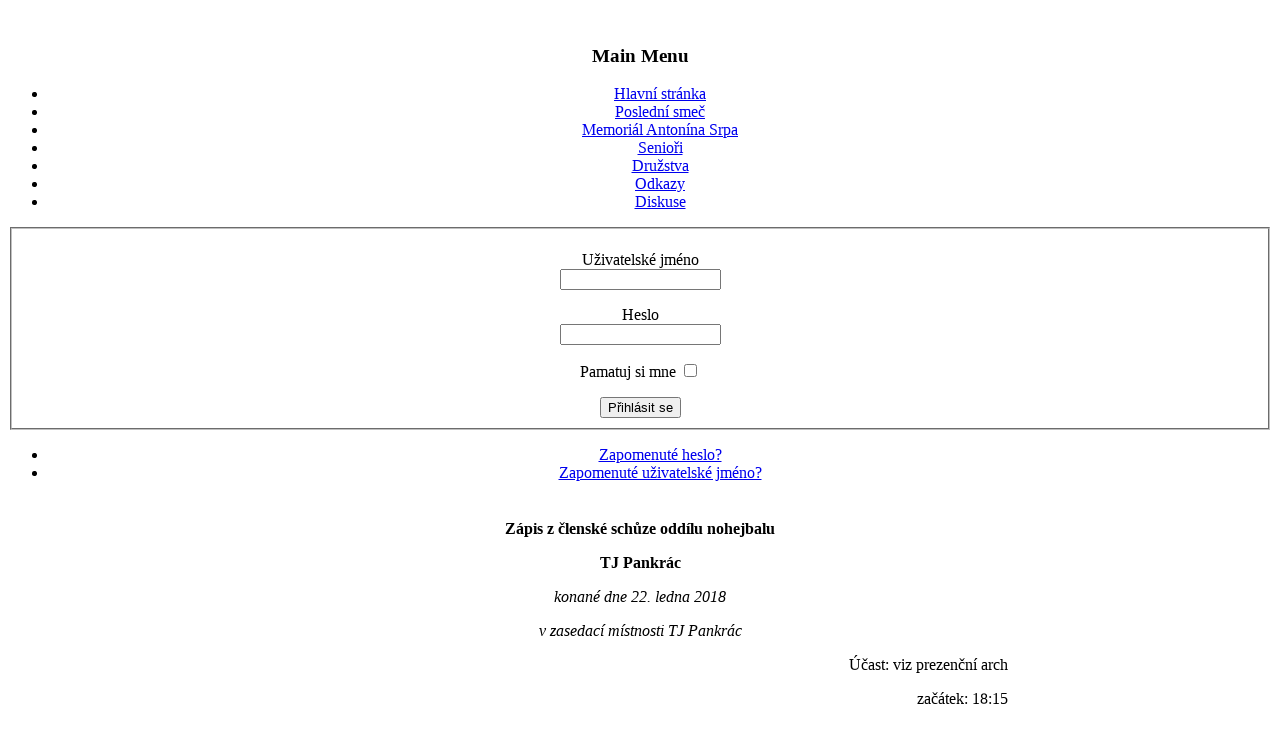

--- FILE ---
content_type: text/html; charset=utf-8
request_url: http://nohejbal.tjpankrac.cz/index.php?option=com_content&view=article&id=77:zapis20180122&catid=14:oddil
body_size: 3524
content:
<!DOCTYPE html PUBLIC "-//W3C//DTD XHTML 1.0 Transitional//EN" "http://www.w3.org/TR/xhtml1/DTD/xhtml1-transitional.dtd">
<html xmlns="http://www.w3.org/1999/xhtml" xml:lang="cs-cz" lang="cs-cz" >
<head>
  <meta http-equiv="content-type" content="text/html; charset=utf-8" />
  <meta name="robots" content="index, follow" />
  <meta name="keywords" content="TJ Pankrác,nohejbal" />
  <meta name="title" content="Zápis ze schůze oddílu konané 22. ledna 2018" />
  <meta name="author" content="David Harmanec" />
  <meta name="description" content="Oddíl nohejbalu TJ Pankrác" />
  <meta name="generator" content="Joomla! 1.5 - Open Source Content Management" />
  <title>Zápis ze schůze oddílu konané 22. ledna 2018</title>
  <link href="/templates/rhuk_milkyway/favicon.ico" rel="shortcut icon" type="image/x-icon" />
  <link rel="stylesheet" href="/plugins/content/attachments1.css" type="text/css" />
  <style type="text/css">
    <!--
/* Multithumb 2.4.3 by BK */
 .multithumb {
     margin: 5px; 
    float: left; 
 }
 .mtGallery {
     margin: 5px; 
    align: center; 
    float: none; 
 }
 .mtCapStyle {
     font-weight: bold;
    color: black;
    background-color: #ddd;
    padding: 2px;
    margin: 0px 4px;
    text-align:center;
 }
    -->
  </style>
  <script type="text/javascript" src="/media/system/js/mootools.js"></script>
  <script type="text/javascript" src="/media/system/js/caption.js"></script>
  <script type="text/javascript" src="/plugins/content/attachments_refresh.js"></script>
  <script type="text/javascript" src="/media/system/js/modal.js"></script>


<link rel="stylesheet" href="/templates/system/css/system.css" type="text/css" />
<link rel="stylesheet" href="/templates/system/css/general.css" type="text/css" />
<link rel="stylesheet" href="/templates/rhuk_milkyway/css/template.css" type="text/css" />
<link rel="stylesheet" href="/templates/rhuk_milkyway/css/green.css" type="text/css" />
<link rel="stylesheet" href="/templates/rhuk_milkyway/css/green_bg.css" type="text/css" />
<!--[if lte IE 6]>
<link href="/templates/rhuk_milkyway/css/ieonly.css" rel="stylesheet" type="text/css" />
<![endif]-->

</head>
<body id="page_bg" class="color_green bg_green width_fmax">
<a name="up" id="up"></a>
<div class="center" align="center">
	<div id="wrapper">
		<div id="wrapper_r">
			<div id="header">
				<div id="header_l">
					<div id="header_r">
						<div id="logo"></div>
						
					</div>
				</div>
			</div>

			<div id="tabarea">
				<div id="tabarea_l">
					<div id="tabarea_r">
						<div id="tabmenu">
						<table cellpadding="0" cellspacing="0" class="pill">
							<tr>
								<td class="pill_l">&nbsp;</td>
								<td class="pill_m">
								<div id="pillmenu">
									
								</div>
								</td>
								<td class="pill_r">&nbsp;</td>
							</tr>
							</table>
						</div>
					</div>
				</div>
			</div>

			<div id="search">
				
			</div>

			<div id="pathway">
				
			</div>

			<div class="clr"></div>

			<div id="whitebox">
				<div id="whitebox_t">
					<div id="whitebox_tl">
						<div id="whitebox_tr"></div>
					</div>
				</div>

				<div id="whitebox_m">
					<div id="area">
									

						<div id="leftcolumn">
															<div class="module_menu">
			<div>
				<div>
					<div>
													<h3>Main Menu</h3>
											<ul class="menu"><li class="item1"><a href="http://nohejbal.tjpankrac.cz/"><span>Hlavní stránka</span></a></li><li class="parent item2"><a href="/index.php?option=com_content&amp;view=article&amp;id=32&amp;Itemid=2"><span>Poslední smeč</span></a></li><li class="parent item7"><a href="/index.php?option=com_content&amp;view=article&amp;id=4&amp;Itemid=7"><span>Memoriál Antonína Srpa</span></a></li><li class="parent item18"><a href="/index.php?option=com_content&amp;view=article&amp;id=30&amp;Itemid=18"><span>Senioři</span></a></li><li class="item3"><a href="/index.php?option=com_contact&amp;view=category&amp;catid=7&amp;Itemid=3"><span>Družstva</span></a></li><li class="item5"><a href="/index.php?option=com_weblinks&amp;view=categories&amp;Itemid=5"><span>Odkazy</span></a></li><li class="item8"><a href="/index.php?option=com_simplestforum&amp;view=topiclist&amp;Itemid=8"><span>Diskuse</span></a></li></ul>					</div>
				</div>
			</div>
		</div>
			<div class="module">
			<div>
				<div>
					<div>
											<form action="/index.php?option=com_content" method="post" name="login" id="form-login" >
		<fieldset class="input">
	<p id="form-login-username">
		<label for="modlgn_username">Uživatelské jméno</label><br />
		<input id="modlgn_username" type="text" name="username" class="inputbox" alt="username" size="18" />
	</p>
	<p id="form-login-password">
		<label for="modlgn_passwd">Heslo</label><br />
		<input id="modlgn_passwd" type="password" name="passwd" class="inputbox" size="18" alt="password" />
	</p>
		<p id="form-login-remember">
		<label for="modlgn_remember">Pamatuj si mne</label>
		<input id="modlgn_remember" type="checkbox" name="remember" class="inputbox" value="yes" alt="Remember Me" />
	</p>
		<input type="submit" name="Submit" class="button" value="Přihlásit se" />
	</fieldset>
	<ul>
		<li>
			<a href="/index.php?option=com_user&amp;view=reset">
			Zapomenuté heslo?</a>
		</li>
		<li>
			<a href="/index.php?option=com_user&amp;view=remind">
			Zapomenuté uživatelské jméno?</a>
		</li>
			</ul>
	
	<input type="hidden" name="option" value="com_user" />
	<input type="hidden" name="task" value="login" />
	<input type="hidden" name="return" value="L2luZGV4LnBocD9vcHRpb249Y29tX2NvbnRlbnQmdmlldz1hcnRpY2xlJmlkPTc3OnphcGlzMjAxODAxMjImY2F0aWQ9MTQ6b2RkaWw=" />
	<input type="hidden" name="23b50841c249790f86c56d61955602bd" value="1" /></form>
					</div>
				</div>
			</div>
		</div>
	
												</div>

												<div id="maincolumn">
													
							<table class="nopad">
								<tr valign="top">
									<td>
										
<table class="contentpaneopen">



<tr>
<td valign="top">
<p style="text-align: center;"><strong>Zápis z&nbsp;členské schůze oddílu nohejbalu </strong></p>
<p style="text-align: center;"><strong>TJ Pankrác</strong></p>
<p style="text-align: center;"><em>konané dne 22. ledna 2018 </em></p>
<p style="text-align: center;"><em>v zasedací místnosti TJ Pankrác</em></p>
<p align="right">Účast: viz prezenční arch</p>
<p align="right">začátek: 18:15</p>
<p><strong>Program:</strong></p>
<ol>
<li>
<p><strong>Schválení programu schůze </strong></p>
</li>
</ol>
<p>Návrh/předsedajíci: Albrecht; zapisující Křeček; schváleno aklamací</p>
<ol start="2">
<li>
<p><strong>Zpráva o sportovní činnosti oddílu nohejbalu za rok 2017</strong></p>
</li>
</ol>
<p>referující: Albrecht a kapitáni/ky týmů</p>
<p>- úvaha na téma Musíme si pomáhat, poděkování aktivním členům</p>
<p>- zhodnocení sezóny kapitány a kapitánkami týmů</p>
<ol start="3">
<li>
<p><strong>Zpráva o hospodářské činnosti oddílu za rok 2017 a výhled do r. 2018</strong></p>
</li>
</ol>
<p>referující: Chytra, Albrecht</p>
<p>- příjmy 229.596 Kč, výdaje 255.934 Kč</p>
<p>- stávající stav účtu 179.520 Kč</p>
<p>- členská základna: 91 členů</p>
<p>- pochvala za nízkou pokutovost, informace o aktuálních sazbách</p>
<p>- informace o plánované výrobě mikin</p>
<ol start="4">
<li>
<p><strong>Výhled sportovní činnosti oddílu na sezónu 2018</strong></p>
</li>
</ol>
<p>referující: Albrecht a vedoucí týmů</p>
<p>- info o vedoucích a hracích dnech týmů</p>
<p>- info o termínovém kalendáři</p>
<p>- změna specifikace utkání do 21. března</p>
<ol start="5">
<li>
<p><strong>Rozdělení hráčů do družstev</strong></p>
</li>
</ol>
<p>referující: Albrecht a vedoucí týmů</p>
<p><strong>Pankrác A: </strong>Petrás Jakub, Petrás Ondřej, Novák, Závorka, Šťastný, Albrecht, Primáč, Král</p>
<p><strong>Pankrác B: </strong>Šaroun, Šplíchal, Harmanec Jakub, Harmanec Adam, Růžička,Škabroud, Kašpar, Stejskal, Hubálovský</p>
<p><strong>Pankrác C: </strong>Sýkora, Krýsa, Charvát, Puncman, Brož, Petrů, flukt: Hampeis, Harmanec D., Malík, Sikmund, Vrba</p>
<p><strong>Pankrác D: </strong>Harmanec D., Beránek, Malík, Walisch, Sigmund, Hampeis, Širmer</p>
<p><strong>Pankrác E: </strong>Vrba, Křeček, Grund, Pleskanka, Kraft, Bierhanzel, Bárta, Strouhal</p>
<p><strong>Pankrác F: </strong>Albrecht, Sláma Michal, Sláma Michael, Sláma Marek, Cihla, Lepší, Bádal, Průša, Petrásová I., Balíček</p>
<p><strong>PunkRatz: </strong>Vyskočilová, Petrásová, Aberle, Richterová, Nováková, Řeháčková</p>
<ol start="6">
<li>
<p><strong>Informace z PNS</strong></p>
</li>
</ol>
<p>referující: Harmanec</p>
<ol start="7">
<li>
<p><strong>Další </strong></p>
</li>
</ol>
<p>referující: Albrecht, Petrás J., další přihlášení</p>
<p>- systém údržby kurtů</p>
<p>- informace o areálu Reitknechtka</p>
<p>- informace o osvětlení centrkurtu</p>
<p>- změny hracích systémů I. a II. Ligy</p>
<p>- informace o příchodech a odchodech</p>
<p>- ženy – trénink pondělí i čtvrtek</p>
<p>- půlhodina nedělního tréninku pro týmy A a B navíc</p>
<p>- schválení delegátů na VH TJ Pankrác (všechny hlasy pro)</p>
<p>- informace o soudních sporech TJ Pankrác</p>
<p>- zájem o nové hráčky</p>
<p>- zájem o výpomoc do kantýny na turnaj 3. března</p>
<p>&nbsp;</p>
<p>závěr: 20:00</p>
<p>Zápis vyhotovil: Křeček</p>
<p>Zápis kontroloval: Albrecht</p></td>
</tr>

</table>
<span class="article_separator">&nbsp;</span>

										
									</td>
																	</tr>
							</table>

						</div>
						<div class="clr"></div>
					</div>
					<div class="clr"></div>
				</div>

				<div id="whitebox_b">
					<div id="whitebox_bl">
						<div id="whitebox_br"></div>
					</div>
				</div>
			</div>

			<div id="footerspacer"></div>
		</div>

		<div id="footer">
			<div id="footer_l">
				<div id="footer_r">
				</div>
			</div>
		</div>
	</div>
</div>


</body>
</html>